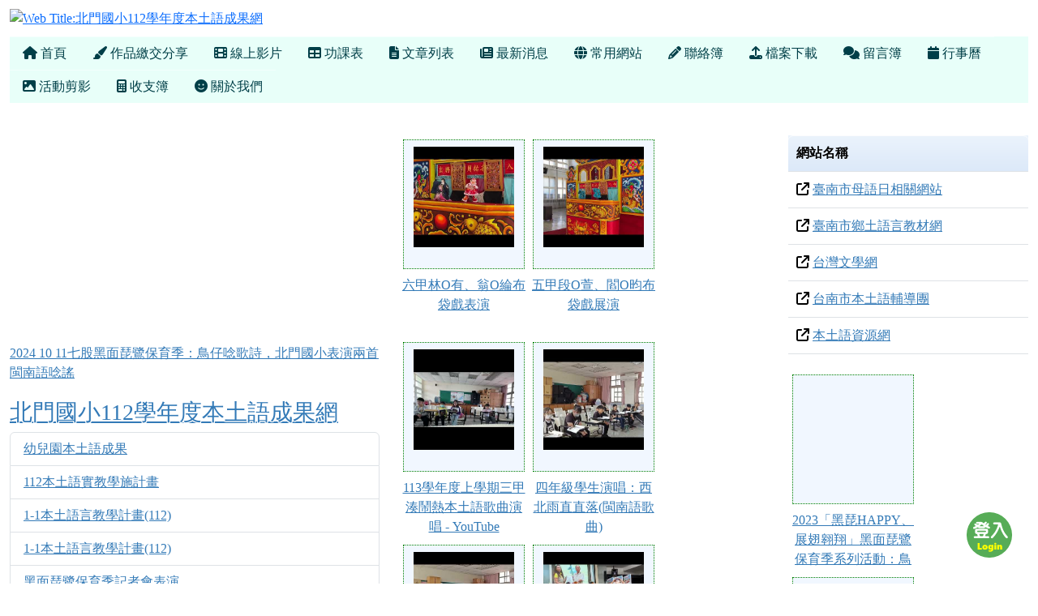

--- FILE ---
content_type: text/html; charset=UTF-8
request_url: https://www.bmes.tn.edu.tw/modules/tad_web/index.php?WebID=13
body_size: 11262
content:
<!DOCTYPE html>
<html lang="zh-TW">
    <head>
                <!--目前$_SESSION['bootstrap']="5"; -->
        <!--將目前的資料夾名稱，設定為樣板標籤變數 theme_name-->
                <!--目前佈景=for_tad_web_theme_2 -->
        
        <meta charset="UTF-8">
        <meta name="viewport" content="width=device-width, initial-scale=1.0, shrink-to-fit=no">
        <meta http-equiv="X-UA-Compatible" content="ie=edge">

        
        <meta name="robots" content="index,follow">
        <meta name="keywords" content="xoops, 輕鬆架, 架站, 教育">
        <meta name="description" content="北門國小位於臺南市的西北隅，雖是一所一百二十年的老校，卻有著生生不息的活力，師生洋溢著幸福成長的喜悅，展望未來，我們將以打造&lt;北門共好新學園&gt;為目標...">
        <meta name="rating" content="general">
        <meta name="author" content="XOOPS">
        <meta name="copyright" content="Copyright © 2001-2017">
        <meta name="generator" content="XOOPS">
        <meta property="og:title" content="北門國小112學年度本土語成果網 - 北門國小112學年度本土語成果網">
        <meta property="og:type" content="website">


        <meta property="og:image" content="https://www.bmes.tn.edu.tw/uploads/tad_web/13/header_480.png">
        <meta property="og:site_name" content="北門國小112學年度本土語成果網">
        <meta property="og:description" content="北門國小112學年度本土語成果網">
        <!-- 網站的標題及標語 -->
        <title>北門國小112學年度本土語成果網 - 北門國小112學年度本土語成果網</title>

        
                <!-- Rss -->
        <link rel="alternate" type="application/rss+xml" title="RSS" href="https://www.bmes.tn.edu.tw/backend.php">
        <!-- icon -->
        <link href="https://www.bmes.tn.edu.tw/favicon.ico" rel="SHORTCUT ICON">
        <!-- Sheet Css -->
        <link rel="stylesheet" type="text/css" media="all" title="Style sheet" href="https://www.bmes.tn.edu.tw/xoops.css">
        <!-- XOOPS theme Sheet Css -->
        <link rel="stylesheet" type="text/css" media="all" title="Style sheet" href="https://www.bmes.tn.edu.tw/themes/for_tad_web_theme_2/css/xoops.css">
        <link href="https://www.bmes.tn.edu.tw/modules/tadtools/bootstrap5/css/bootstrap.css" rel="stylesheet" media="all">
        <!-- theme_color= bootstrap5 -->

        <!-- SmartMenus core CSS (required) -->
        <link href="https://www.bmes.tn.edu.tw/modules/tadtools/smartmenus/css/sm-core-css.css" media="all" rel="stylesheet">
        <!-- "sm-blue" menu theme (optional, you can use your own CSS, too) -->
                <!-- Theme Sheet Css -->
        <link rel="stylesheet" type="text/css" media="all" href="https://www.bmes.tn.edu.tw/themes/for_tad_web_theme_2/css/style.css">
        <link href="https://www.bmes.tn.edu.tw/modules/tadtools/css/iconize.css" rel="stylesheet" media="screen" type="text/css" />
        <link rel="stylesheet" type="text/css" media="all"  href="https://www.bmes.tn.edu.tw/themes/for_tad_web_theme_2//css/style.css" />

        <!-- 給模組套用的樣板標籤 -->
        <script src="https://www.bmes.tn.edu.tw/include/xoops.js" type="text/javascript"></script>
<script src="https://www.bmes.tn.edu.tw/themes/for_tad_web_theme_2/language/tchinese_utf8/script.js" type="text/javascript"></script>
<script src="https://www.bmes.tn.edu.tw/modules/tadtools/video-js/video.js" type="text/javascript"></script>
<script src="https://www.bmes.tn.edu.tw/modules/tadtools/video-js/lang/zh-TW.js" type="text/javascript"></script>
<script src="https://www.bmes.tn.edu.tw/modules/tadtools/video-js/Youtube.js" type="text/javascript"></script>
<script src="https://www.bmes.tn.edu.tw/modules/tadtools/video-js/videojs-flash.min.js" type="text/javascript"></script>
<script src="https://www.bmes.tn.edu.tw/browse.php?Frameworks/jquery/jquery.js" type="text/javascript"></script>
<script src="https://www.bmes.tn.edu.tw/modules/tadtools/jquery/jquery-migrate-3.5.2.js" type="text/javascript"></script>
<script src="https://www.bmes.tn.edu.tw/browse.php?Frameworks/jquery/plugins/jquery.ui.js" type="text/javascript"></script>
<script src="https://www.bmes.tn.edu.tw/modules/tadtools/colorbox/jquery.colorbox.js" type="text/javascript"></script>
<script src="https://www.bmes.tn.edu.tw/modules/tadtools/FooTable/js/footable-0.1.js" type="text/javascript"></script>
<script type="text/javascript">
//<![CDATA[

              (function($){
                $(document).ready(function(){
                  $('.footable').footable();
                });
              })(jQuery);
            
//]]></script>
<link rel="stylesheet" href="https://www.bmes.tn.edu.tw/language/tchinese_utf8/style.css" type="text/css" />
<link rel="stylesheet" href="https://www.bmes.tn.edu.tw/modules/tadtools/video-js/video-js.css?v=1769908374" type="text/css" />
<link rel="stylesheet" href="https://www.bmes.tn.edu.tw/modules/tadtools/video-js/themes/fantasy/index.css" type="text/css" />
<link rel="stylesheet" href="https://www.bmes.tn.edu.tw/modules/tadtools/css/vertical_menu.css" type="text/css" />
<link rel="stylesheet" href="https://www.bmes.tn.edu.tw/media/font-awesome/css/font-awesome.min.css" type="text/css" />
<link rel="stylesheet" href="https://www.bmes.tn.edu.tw/modules/tadtools/jquery/themes/base/jquery.ui.all.css" type="text/css" />
<link rel="stylesheet" href="https://www.bmes.tn.edu.tw/modules/tadtools/colorbox/colorbox.css" type="text/css" />
<link rel="stylesheet" href="https://www.bmes.tn.edu.tw/modules/tadtools/css/xoops.css" type="text/css" />
<link rel="stylesheet" href="https://www.bmes.tn.edu.tw/modules/tadtools/css/fontawesome6/css/all.min.css" type="text/css" />
<link rel="stylesheet" href="https://www.bmes.tn.edu.tw/modules/tad_web/css/module.css" type="text/css" />
<link rel="stylesheet" href="https://www.bmes.tn.edu.tw/modules/tadtools/FooTable/css/footable-0.1.css" type="text/css" />



        <style>
                            body{
                font-family: "Microsoft JhengHei UI";
                background-color: #ffffff;                                                            background-image: url('https://www.bmes.tn.edu.tw/modules/tad_web/images/bg/bb7.gif');
                                                    background-repeat: repeat;                background-attachment: scroll;                                                }
            
            .sf-menu a{
                color: #003f48;
            }
            .sf-menu a:hover{
                color: #ffffff;
            }

            .sf-menu{
                width: 100%;
                float: none;
            }
            .sf-menu, .sf-menu * {
                font-size: 100%;
            }

            #tad_sf_menu{
                background-color: #e8fff9;
                z-index:197;
            }

            .web_center_block {
                color: #333333 ;
            }

            .web_center_block a{
                color: #337AB7 ;
            }

            .web_center_block a:hover{
                color: #27608E ;
            }

            .web_center_block h1,.web_center_block h2,.web_center_block h3{
                color: #000000;
                text-shadow: 1px 1px 0 #ffffff, -1px -1px 0 #ffffff, 1px -1px 0 #ffffff, -1px 1px 0 #ffffff,1px 0px 0 #ffffff, -1px 0px 0 #ffffff, 0px -1px 0 #ffffff, 0px 1px 0 #ffffff;
            }

            .web_side_block {
                color: #333333 ;
            }

            .web_side_block a{
                color: #337AB7 ;
            }

            .web_side_block a:hover{
                color: #27608E ;
            }

            .web_side_block h1,.#web_side_block h2,.web_side_block h3{
                color: #000000;
                text-shadow: 1px 1px 0 #ffffff, -1px -1px 0 #ffffff, 1px -1px 0 #ffffff, -1px 1px 0 #ffffff,1px 0px 0 #ffffff, -1px 0px 0 #ffffff, 0px -1px 0 #ffffff, 0px 1px 0 #ffffff;
            }

            .list-group, .list-group-item, .well{
                background: transparent url('https://www.bmes.tn.edu.tw/themes/for_tad_web_theme_2//images/tran50.png');
            }

            .sf-menu a{
                color: #003f48;
                border-top: none;
            }

            .sf-arrows .sf-with-ul:after {
                border-top-color: #003f48;
            }

            .sf-arrows > li > .sf-with-ul:focus:after,
            .sf-arrows > li:hover > .sf-with-ul:after,
            .sf-arrows > .sfHover > .sf-with-ul:after {
                border-top-color: #ffffff; /* IE8 fallback colour */
            }

            .sf-arrows ul .sf-with-ul:after {
                border-left-color: #003f48;
            }

            .sf-arrows ul li > .sf-with-ul:focus:after,
            .sf-arrows ul li:hover > .sf-with-ul:after,
            .sf-arrows ul .sfHover > .sf-with-ul:after {
                border-left-color: #ffffff;
            }

        </style>
            </head>

    <body >
                    <div class="container" id="container" style="background-color: #ffffff;">
                <div name="top" style="height:1px;"></div>
                <div style="margin-top: 10px;">
                                <script>
            $(function() {
                var screen=$( window ).width();
                if(screen <= 480){
                    $('#head_bg').attr('src','https://www.bmes.tn.edu.tw/uploads/tad_web/13/header_480.png');
                }else{
                    $('#head_bg').attr('src','https://www.bmes.tn.edu.tw/uploads/tad_web/13/header.png');
                }
            });
        </script>
        <a href="index.php?WebID=13"><img src="https://www.bmes.tn.edu.tw/uploads/tad_web/13/header.png" alt="Web Title:北門國小112學年度本土語成果網" id="head_bg" class="img-rounded img-fluid img-resopnsive" style="margin-bottom: 10px;width:100%;"><span class="sr-only visually-hidden">北門國小112學年度本土語成果網</span></a>
    
    <link rel="stylesheet" href="https://www.bmes.tn.edu.tw/modules/tad_web/class/Slide-Push-Menus/css/style.css">
<style>
    #c-button--slide-right{
    width: 60px;
    height: 60px;
    position: fixed;
    bottom: 30px;
    right: 30px;
    cursor: pointer;
    z-index: 199;
    background: transparent url('images/login.png');
    }

    #c-button--slide-right:hover{
    width: 90px;
    height: 90px;
    bottom: 15px;
    right: 15px;
    background: transparent url('images/login_hover.png');
    }
</style>

<div id="o-wrapper">
    <div id="c-button--slide-right"></div>
</div>


<nav id="c-menu--slide-right" class="c-menu c-menu--slide-right">
    <button class="c-menu__close">關閉選單 &rarr;</button>
    <div style="margin-left:10px;">
                    <script type="text/javascript">
                $(document).ready(function() {

                    $("#login_method").on('change', function(event) {
                    var opt=$("#login_method").val();
                    if(opt=="openid_login"){
                        $("#openid_login").show();
                        $("#student_login").hide();
                        $("#xoops_login").hide();
                        $("#parent_login").hide();

                    }else if(opt=="student_login"){
                        $("#openid_login").hide();
                        $("#student_login").show();
                        $("#xoops_login").hide();
                        $("#parent_login").hide();

                    }else if(opt=="parent_login"){
                        $("#openid_login").hide();
                        $("#student_login").hide();
                        $("#xoops_login").hide();
                        $("#parent_login").show();

                    }else{
                        $("#openid_login").hide();
                        $("#student_login").hide();
                        $("#xoops_login").show();
                        $("#parent_login").hide();
                    }
                    });

                    $("#select_mems").on('change', function(event) {
                    if($("#select_mems").val()!=''){
                        $('#parent_login_div').show();
                    }else{
                        $('#parent_login_div').hide();
                    }
                    });
                });
            </script>

            <div class="my-border">
                <select id="login_method" class="form-control form-select" style="margin-bottom: 10px;" title="search">
                                        <option value="openid_login">網站擁有者 OpenID 登入</option>
                                        <option value="xoops_login">一般XOOPS登入</option>
                    <option value="student_login">學生帳號登入</option>
                                    </select>

                <form action="https://www.bmes.tn.edu.tw/user.php" method="post" role="form" id="xoops_login" style="display: none;">
                    <div class="form-group row mb-3">
                        <label class="col-md-4 col-form-label text-sm-right text-sm-end control-label" for="uname">
                            帳號
                        </label>
                        <div class="col-md-8">
                            <input type="text" name="uname"  id="uname" placeholder="請輸入帳號"  class="form-control">
                        </div>
                    </div>

                    <div class="form-group row mb-3">
                        <label class="col-md-4 col-form-label text-sm-right text-sm-end control-label" for="pass">
                            密碼
                        </label>
                        <div class="col-md-8">
                        <input type="password" name="pass" id="pass" placeholder="請輸入密碼" class="form-control">
                        </div>
                    </div>

                    <div class="form-group row mb-3">
                        <label class="col-md-4 col-form-label text-sm-right text-sm-end control-label">
                        </label>
                        <div class="col-md-8 d-grid gap-2">
                            <input type="hidden" name="xoops_redirect" value="/modules/tad_web/index.php?WebID=13">
                            <input type="hidden" name="rememberme" value="On">
                            <input type="hidden" name="op" value="login">
                            <button type="submit" class="btn btn-primary btn-block">登入</button>
                        </div>
                    </div>
                    <p><a href="https://www.bmes.tn.edu.tw/user.php?op=logout&xoops_redirect=%2Fmodules%2Ftad_web%2Findex.php%3FWebID%3D13" class="btn btn-sm btn-danger">若無法看見「網站擁有者 OpenID 登入」請按此登出，再登入即可</a></p>
                </form>

                <form action="aboutus.php" method="post" enctype="multipart/form-data" role="form" id="student_login" style="display: none;">
                    <div class="form-group row mb-3">
                        <label class="col-md-4 col-form-label text-sm-right text-sm-end control-label">
                            學生帳號
                        </label>
                        <div class="col-md-8 controls">
                            <input class="form-control" type="text" name="MemUname" title="請輸入學生帳號" placeholder="請輸入學生帳號">
                        </div>
                    </div>
                    <div class="form-group row mb-3">
                        <label class="col-md-4 col-form-label text-sm-right text-sm-end control-label">
                            學生密碼
                        </label>
                        <div class="col-md-8 controls">
                            <input class="form-control" type="password" name="MemPasswd" title="請輸入學生密碼" placeholder="請輸入學生密碼">
                        </div>
                    </div>

                    <div class="form-group row mb-3">
                        <label class="col-md-4 col-form-label text-sm-right text-sm-end control-label">
                        </label>
                        <div class="col-md-8 d-grid gap-2">
                            <input type="hidden" name="WebID" value="13">
                            <input type="hidden" name="op" value="mem_login">
                            <button type="submit" class="btn btn-success btn-block">登入</button>
                        </div>
                    </div>
                </form>

                <form action="aboutus.php" method="post" enctype="multipart/form-data" role="form" id="parent_login" style="display: none;">
                    <div class="form-group row mb-3">
                        <label class="sr-only visually-hidden">
                        </label>
                        <div class="col-md-12 controls">
                            
                        </div>
                    </div>
                    <div class="form-group row mb-3">
                        <label class="sr-only visually-hidden">
                        </label>
                        <div class="col-md-12 controls">
                            <select name='MemID' id='select_mems' title='select mems' class='form-control form-select' style="display:none;"></select>
                        </div>
                    </div>

                    <div id="parent_login_div" style="display:none;">
                        <div class="form-group row mb-3">
                            <label class="col-md-3 col-form-label text-sm-right text-sm-end control-label">
                                密碼
                            </label>
                            <div class="col-md-9 controls">
                                <input class="form-control" type="password" name="ParentPasswd" title="請輸入密碼" placeholder="請輸入密碼">
                            </div>
                        </div>

                        <div class="form-group row mb-3">
                            <label class="sr-only visually-hidden">
                            </label>
                            <div class="col-md-12 d-grid gap-2">
                                <input type="hidden" name="WebID" value="13">
                                <input type="hidden" name="op" value="parent_login">
                                <button type="submit" class="btn btn-success btn-block">登入</button>
                            </div>
                        </div>
                    </div>

                                    </form>

                                    <div id="openid_login" style="margin: 0px auto;">
                                            <a href="https://www.bmes.tn.edu.tw/modules/tad_login/index.php?login&op=tn" style="padding: 3px; margin: 5px; display: inline-block;">
                        <img src="https://www.bmes.tn.edu.tw/modules/tad_login/images/tn.png" alt="臺南市 OpenID 登入" title="臺南市 OpenID 登入" style="width: 32px; height: 32px;">
                        </a>
                                        </div>
                                                </div>
            </div>
</nav>

<div id="c-mask" class="c-mask"></div><!-- /c-mask -->

<script src="https://www.bmes.tn.edu.tw/modules/tad_web/class/Slide-Push-Menus/js/menu.js"></script>

<script>
    /**
    * Slide right instantiation and action.
    */
    var slideRight = new Menu({
        wrapper: '#o-wrapper',
        type: 'slide-right',
        menuOpenerClass: '.c-button',
        maskId: '#c-mask'
    });

    var slideRightBtn = document.querySelector('#c-button--slide-right');

    slideRightBtn.addEventListener('click', function(e) {
        e.preventDefault;
        slideRight.open();
    });
</script>
                </div>
                <div class="row">
                    <div class="col-sm-12">
                        <link rel="stylesheet" type="text/css" href="https://www.bmes.tn.edu.tw/modules/tadtools/themes_common/menu/superfish/css/superfish.css" />

<style type="text/css">
  .sf-menu a {
    color: #003f48;
  }
  .sf-menu li {
    background-color: #e8fff9;
  }
  .sf-menu ul li {
    background-color: #e8fff9;
  }
  .sf-menu ul ul li {
    background-color: #e8fff9;
  }
  .sf-menu li:hover,.sf-menu li.sfHover {
    background-color: #709800;
    color: #ffffff;
  }
</style>
<script type="text/javascript" src="https://www.bmes.tn.edu.tw/modules/tadtools/themes_common/menu/superfish/js/hoverIntent.js"></script>
<script type="text/javascript" src="https://www.bmes.tn.edu.tw/modules/tadtools/themes_common/menu/superfish/js/superfish.js"></script>
<script type="text/javascript">

$(document).ready(function(){
  $("ul.sf-menu").superfish({
      delay:       500,                            // one second delay on mouseout
      animation:   {opacity:'show',height:'show'},  // fade-in and slide-down animation
      speed:       'fast',                          // faster animation speed
      disableHI:   true,
      autoArrows:  true,                           // disable generation of arrow mark-up
      dropShadows: true                            // disable drop shadows
  });
});

</script>

<ul class="sf-menu" id="tad_sf_menu">
      <li>
      <a href='index.php?WebID=13' target="_self">
        <span><span class="fa fa-home" ></span> 首頁</span>
      </a>
          </li>
       <li>
      <a href='works.php?WebID=13' target="_self">
        <span><span class="fa fa-paint-brush" ></span> 作品繳交分享</span>
      </a>
          </li>
       <li>
      <a href='video.php?WebID=13' target="_self">
        <span><span class="fa fa-film" ></span> 線上影片</span>
      </a>
          </li>
       <li>
      <a href='schedule.php?WebID=13' target="_self">
        <span><span class="fa fa-table" ></span> 功課表</span>
      </a>
          </li>
       <li>
      <a href='page.php?WebID=13' target="_self">
        <span><span class="fa fa-file-text" ></span> 文章列表</span>
      </a>
          </li>
       <li>
      <a href='news.php?WebID=13' target="_self">
        <span><span class="fa fa-newspaper" ></span> 最新消息</span>
      </a>
          </li>
       <li>
      <a href='link.php?WebID=13' target="_self">
        <span><span class="fa fa-globe" ></span> 常用網站</span>
      </a>
          </li>
       <li>
      <a href='homework.php?WebID=13' target="_self">
        <span><span class="fa fa-pencil" ></span> 聯絡簿</span>
      </a>
          </li>
       <li>
      <a href='files.php?WebID=13' target="_self">
        <span><span class="fa fa-upload" ></span> 檔案下載</span>
      </a>
          </li>
       <li>
      <a href='discuss.php?WebID=13' target="_self">
        <span><span class="fa fa-comments" ></span> 留言簿</span>
      </a>
          </li>
       <li>
      <a href='calendar.php?WebID=13' target="_self">
        <span><span class="fa fa-calendar" ></span> 行事曆</span>
      </a>
          </li>
       <li>
      <a href='action.php?WebID=13' target="_self">
        <span><span class="fa fa-image" ></span> 活動剪影</span>
      </a>
          </li>
       <li>
      <a href='account.php?WebID=13' target="_self">
        <span><span class="fa fa-calculator" ></span> 收支簿</span>
      </a>
          </li>
       <li>
      <a href='aboutus.php?WebID=13' target="_self">
        <span><span class="fa fa-smile" ></span> 關於我們</span>
      </a>
          </li>
   </ul>
                    </div>
                </div>

                                    <div class="row">
                        
                        <div class="col-sm-9 web_center_block" id="web_center_block">
                                                                        <div class="tad_web_block">
        <!-- 聯絡簿 -->
                                    
                    
            </div>
                                <div class="tad_web_block">
        <!-- 最新消息 -->
                                                        
            </div>
                    
                    <div class="row">
                                    <div class="col-md-6">
                                                        <div class="tad_web_block">
        <!-- 隨機影片 -->
                                            <div class='embed-responsive embed-responsive-16by9 ratio ratio-16x9'><iframe title='random_video' class='embed-responsive-item' src='https://www.youtube.com/embed/hA7OymCM3VI?feature=oembed' frameborder='0' allowfullscreen></iframe></div>
    <a href="video.php?WebID=13&VideoID=25">2024 10 11七股黑面琵鷺保育季：鳥仔唸歌詩，北門國小表演兩首閩南語唸謠</a>
                    
            </div>
                                                        <div class="tad_web_block">
        <!-- 文章列表 -->
                                    <h2 class="sr-only visually-hidden">Over View</h2>
                                <h3><a href="page.php?WebID=13&CateID=47">北門國小112學年度本土語成果網</a>
            </h3>
                            <div id="page_sort_save_msg47"></div>
                <ul id="page_sort47" class="list-group">
                                            <li id="li_74" class="list-group-item">
                                                                                    <a href='page.php?WebID=13&PageID=74'>幼兒園本土語成果</a>
                                                                                </li>
                                            <li id="li_86" class="list-group-item">
                                                                                    <a href='page.php?WebID=13&PageID=86'>112本土語實教學施計畫</a>
                                                                                </li>
                                            <li id="li_87" class="list-group-item">
                                                                                    <a href='page.php?WebID=13&PageID=87'>1-1本土語言教學計畫(112)</a>
                                                                                </li>
                                            <li id="li_88" class="list-group-item">
                                                                                    <a href='page.php?WebID=13&PageID=88'>1-1本土語言教學計畫(112)</a>
                                                                                </li>
                                            <li id="li_89" class="list-group-item">
                                                                                    <a href='page.php?WebID=13&PageID=89'>黑面琵鷺保育季記者會表演</a>
                                                                                </li>
                                    </ul>
                                                    <h3><a href="page.php?WebID=13&CateID=48">本土語言教學計畫</a>
            </h3>
                            <div id="page_sort_save_msg48"></div>
                <ul id="page_sort48" class="list-group">
                                            <li id="li_22" class="list-group-item">
                                                                                    <a href='page.php?WebID=13&PageID=22'>1-1本土語言教學計畫</a>
                                                                                </li>
                                    </ul>
                                                    <h3><a href="page.php?WebID=13&CateID=49">1-2各年級教學計畫</a>
            </h3>
                            <div id="page_sort_save_msg49"></div>
                <ul id="page_sort49" class="list-group">
                                            <li id="li_26" class="list-group-item">
                                                                                    <a href='page.php?WebID=13&PageID=26'>一年級</a>
                                                                                </li>
                                            <li id="li_28" class="list-group-item">
                                                                                    <a href='page.php?WebID=13&PageID=28'>二年級</a>
                                                                                </li>
                                            <li id="li_29" class="list-group-item">
                                                                                    <a href='page.php?WebID=13&PageID=29'>三年級</a>
                                                                                </li>
                                            <li id="li_30" class="list-group-item">
                                                                                    <a href='page.php?WebID=13&PageID=30'>四年級</a>
                                                                                </li>
                                            <li id="li_31" class="list-group-item">
                                                                                    <a href='page.php?WebID=13&PageID=31'>五年級</a>
                                                                                </li>
                                            <li id="li_32" class="list-group-item">
                                                                                    <a href='page.php?WebID=13&PageID=32'>六年級</a>
                                                                                </li>
                                            <li id="li_62" class="list-group-item">
                                                                                    <a href='page.php?WebID=13&PageID=62'>1-2-2彈性學習課程計畫-鹽鄉美地</a>
                                                                                </li>
                                    </ul>
                                                    <h3><a href="page.php?WebID=13&CateID=50">1-3辦理相關課程</a>
            </h3>
                            <div id="page_sort_save_msg50"></div>
                <ul id="page_sort50" class="list-group">
                                            <li id="li_24" class="list-group-item">
                                                                                    <a href='page.php?WebID=13&PageID=24'>1-3-1校訂彈性課程成果PTT</a>
                                                                                </li>
                                            <li id="li_63" class="list-group-item">
                                                                                    <a href='page.php?WebID=13&PageID=63'>1-3-2校訂彈性課程成果照片</a>
                                                                                </li>
                                            <li id="li_34" class="list-group-item">
                                                                                    <a href='page.php?WebID=13&PageID=34'>1-3-3低年級彈性課程展演活動</a>
                                                                                </li>
                                    </ul>
                                                    <h3><a href="page.php?WebID=13&CateID=51">1-4學生選修及開課情形</a>
            </h3>
                            <div id="page_sort_save_msg51"></div>
                <ul id="page_sort51" class="list-group">
                                            <li id="li_25" class="list-group-item">
                                                                                    <a href='page.php?WebID=13&PageID=25'>學生選修及開課情形</a>
                                                                                </li>
                                    </ul>
                                                    <h3><a href="page.php?WebID=13&CateID=52">1-5教師研習</a>
            </h3>
                            <div id="page_sort_save_msg52"></div>
                <ul id="page_sort52" class="list-group">
                                            <li id="li_35" class="list-group-item">
                                                                                    <a href='page.php?WebID=13&PageID=35'>1-5教師研習</a>
                                                                                </li>
                                            <li id="li_60" class="list-group-item">
                                                                                    <a href='page.php?WebID=13&PageID=60'>黃文博校長介紹北門國小周邊</a>
                                                                                </li>
                                            <li id="li_61" class="list-group-item">
                                                                                    <a href='page.php?WebID=13&PageID=61'>黃文博校長朗誦閩南語詩</a>
                                                                                </li>
                                    </ul>
                                                    <h3><a href="page.php?WebID=13&CateID=53">推動臺灣母語日活動</a>
            </h3>
                            <div id="page_sort_save_msg53"></div>
                <ul id="page_sort53" class="list-group">
                                            <li id="li_37" class="list-group-item">
                                                                                    <a href='page.php?WebID=13&PageID=37'>2-1臺灣母語日實施計畫</a>
                                                                                </li>
                                            <li id="li_38" class="list-group-item">
                                                                                    <a href='page.php?WebID=13&PageID=38'>2-2推行委員會組織</a>
                                                                                </li>
                                            <li id="li_39" class="list-group-item">
                                                                                    <a href='page.php?WebID=13&PageID=39'>2-3推動小組會議</a>
                                                                                </li>
                                    </ul>
                                                    <h3><a href="page.php?WebID=13&CateID=54">資源運用</a>
            </h3>
                            <div id="page_sort_save_msg54"></div>
                <ul id="page_sort54" class="list-group">
                                            <li id="li_41" class="list-group-item">
                                                                                    <a href='page.php?WebID=13&PageID=41'>3-1新住民文化列車</a>
                                                                                </li>
                                            <li id="li_42" class="list-group-item">
                                                                                    <a href='page.php?WebID=13&PageID=42'>3-2親職教育講座</a>
                                                                                </li>
                                            <li id="li_82" class="list-group-item">
                                                                                    <a href='page.php?WebID=13&PageID=82'>3-3世界母語日宣導</a>
                                                                                </li>
                                            <li id="li_83" class="list-group-item">
                                                                                    <a href='page.php?WebID=13&PageID=83'>3-4家庭母語月</a>
                                                                                </li>
                                    </ul>
                                                    <h3><a href="page.php?WebID=13&CateID=55">情境營造</a>
            </h3>
                            <div id="page_sort_save_msg55"></div>
                <ul id="page_sort55" class="list-group">
                                            <li id="li_43" class="list-group-item">
                                                                                    <a href='page.php?WebID=13&PageID=43'>4-1-1校園環境</a>
                                                                                </li>
                                            <li id="li_44" class="list-group-item">
                                                                                    <a href='page.php?WebID=13&PageID=44'>4-1-2班級布置</a>
                                                                                </li>
                                            <li id="li_45" class="list-group-item">
                                                                                    <a href='page.php?WebID=13&PageID=45'>4-2 週一母語日活動</a>
                                                                                </li>
                                    </ul>
                                                    <h3><a href="page.php?WebID=13&CateID=56">教學成果</a>
            </h3>
                            <div id="page_sort_save_msg56"></div>
                <ul id="page_sort56" class="list-group">
                                            <li id="li_65" class="list-group-item">
                                                                                    <a href='page.php?WebID=13&PageID=65'>5-1班級指導朗讀閩南語文章</a>
                                                                                </li>
                                            <li id="li_53" class="list-group-item">
                                                                                    <a href='page.php?WebID=13&PageID=53'>5-1辦理閩南語朗讀大賽</a>
                                                                                </li>
                                            <li id="li_66" class="list-group-item">
                                                                                    <a href='page.php?WebID=13&PageID=66'>5-2相關課程活動(音樂課、舞蹈課)</a>
                                                                                </li>
                                            <li id="li_68" class="list-group-item">
                                                                                    <a href='page.php?WebID=13&PageID=68'>5-2相關課程活動(暑期夏日樂學營隊-本土語方案)</a>
                                                                                </li>
                                            <li id="li_67" class="list-group-item">
                                                                                    <a href='page.php?WebID=13&PageID=67'>5-3社團活動</a>
                                                                                </li>
                                            <li id="li_84" class="list-group-item">
                                                                                    <a href='page.php?WebID=13&PageID=84'>5-4朝會宣導</a>
                                                                                </li>
                                            <li id="li_69" class="list-group-item">
                                                                                    <a href='page.php?WebID=13&PageID=69'>5-5學校活動</a>
                                                                                </li>
                                    </ul>
                                                    <h3><a href="page.php?WebID=13&CateID=57">師資專業</a>
            </h3>
                            <div id="page_sort_save_msg57"></div>
                <ul id="page_sort57" class="list-group">
                                            <li id="li_54" class="list-group-item">
                                                                                    <a href='page.php?WebID=13&PageID=54'>6-1中高級教師認證</a>
                                                                                </li>
                                            <li id="li_55" class="list-group-item">
                                                                                    <a href='page.php?WebID=13&PageID=55'>6-2本土語言授課課表</a>
                                                                                </li>
                                    </ul>
                                                    <h3><a href="page.php?WebID=13&CateID=58">特色活動</a>
            </h3>
                            <div id="page_sort_save_msg58"></div>
                <ul id="page_sort58" class="list-group">
                                            <li id="li_56" class="list-group-item">
                                                                                    <a href='page.php?WebID=13&PageID=56'>7-1魔法語花一頁書</a>
                                                                                </li>
                                            <li id="li_59" class="list-group-item">
                                                                                    <a href='page.php?WebID=13&PageID=59'>7-2家庭母語月</a>
                                                                                </li>
                                            <li id="li_70" class="list-group-item">
                                                                                    <a href='page.php?WebID=13&PageID=70'>7-2-3母語歌謠傳SONG紀錄表</a>
                                                                                </li>
                                            <li id="li_71" class="list-group-item">
                                                                                    <a href='page.php?WebID=13&PageID=71'>7-2-4母語歌謠傳SONG紀錄表</a>
                                                                                </li>
                                            <li id="li_72" class="list-group-item">
                                                                                    <a href='page.php?WebID=13&PageID=72'>7-3校內閩南語朗讀競賽</a>
                                                                                </li>
                                    </ul>
                                                    <h3><a href="page.php?WebID=13&CateID=71">幼兒園本土語成果</a>
            </h3>
                            <div id="page_sort_save_msg71"></div>
                <ul id="page_sort71" class="list-group">
                                            <li id="li_73" class="list-group-item">
                                                                                    <a href='page.php?WebID=13&PageID=73'>幼兒園本土語成果</a>
                                                                                </li>
                                    </ul>
                        
                        
            </div>
                                                        <div class="tad_web_block">
        <!-- 隨機作品分享 -->
                                            <h3><a href="works.php?WebID=13&WorksID=1">113學年度魔法語花一頁書學生作品</a></h3>
    <div class="text-center">
        <ul class="tuf-icon">
                    <li class='tuf-icon-item' style='width:120px;height:260px;float:left;list-style:none;margin:6px;'>
                    <a href='https://www.bmes.tn.edu.tw/uploads/tad_web/13/image/WorksID_1_1_tER.jpg' class='thumbnail fancybox_WorksID' target='_self' rel='fWorksID' style="display:inline-block; width: 120px; height: 120px; overflow: hidden; background-image: url('https://www.bmes.tn.edu.tw/uploads/tad_web/13/image/.thumbs/WorksID_1_1_tER.jpg'); background-size: cover; background-repeat: no-repeat; background-position: center center; margin-bottom: 4px; background-color: #cfcfcf; background-size: contain;border-radius: 5px;" title='S__35348549.jpg'>&nbsp;</a><div class='file_description' style='font-weight: normal; font-size: 0.8em; word-break: break-all; line-height: 1.2; margin: 4px auto 4px 0px; text-align: left;'><a href='/modules/tad_web/page.php?op=tufdl&files_sn=1012' target='_self' rel='fWorksID' class='file_url'>1) S__35348549.jpg </a></div>
                    </li>
                    <li class='tuf-icon-item' style='width:120px;height:260px;float:left;list-style:none;margin:6px;'>
                    <a href='https://www.bmes.tn.edu.tw/uploads/tad_web/13/image/WorksID_1_2_GjW.jpg' class='thumbnail fancybox_WorksID' target='_self' rel='fWorksID' style="display:inline-block; width: 120px; height: 120px; overflow: hidden; background-image: url('https://www.bmes.tn.edu.tw/uploads/tad_web/13/image/.thumbs/WorksID_1_2_GjW.jpg'); background-size: cover; background-repeat: no-repeat; background-position: center center; margin-bottom: 4px; background-color: #cfcfcf; background-size: contain;border-radius: 5px;" title='S__35348551.jpg'>&nbsp;</a><div class='file_description' style='font-weight: normal; font-size: 0.8em; word-break: break-all; line-height: 1.2; margin: 4px auto 4px 0px; text-align: left;'><a href='/modules/tad_web/page.php?op=tufdl&files_sn=1013' target='_self' rel='fWorksID' class='file_url'>2) S__35348551.jpg </a></div>
                    </li>
                    <li class='tuf-icon-item' style='width:120px;height:260px;float:left;list-style:none;margin:6px;'>
                    <a href='https://www.bmes.tn.edu.tw/uploads/tad_web/13/image/WorksID_1_3_x69.jpg' class='thumbnail fancybox_WorksID' target='_self' rel='fWorksID' style="display:inline-block; width: 120px; height: 120px; overflow: hidden; background-image: url('https://www.bmes.tn.edu.tw/uploads/tad_web/13/image/.thumbs/WorksID_1_3_x69.jpg'); background-size: cover; background-repeat: no-repeat; background-position: center center; margin-bottom: 4px; background-color: #cfcfcf; background-size: contain;border-radius: 5px;" title='S__35348552.jpg'>&nbsp;</a><div class='file_description' style='font-weight: normal; font-size: 0.8em; word-break: break-all; line-height: 1.2; margin: 4px auto 4px 0px; text-align: left;'><a href='/modules/tad_web/page.php?op=tufdl&files_sn=1014' target='_self' rel='fWorksID' class='file_url'>3) S__35348552.jpg </a></div>
                    </li></ul><div style='clear:both;'></div>
    </div>
                    
            </div>
                                            </div>
                
                                    <div class="col-md-6">
                                                        <div class="tad_web_block">
        <!-- 影片列表 -->
                                        
            <div style="clear: both;"></div>
                    <div style="width: 156px; height: 240px; float:left; margin: 5px 2px; overflow: hidden;">
                <a href='video.php?WebID=13&VideoID=30'>
                    <div style="width: 150px; height: 160px; background-color: #F1F7FF ; border:1px dotted green; margin: 0px auto;">
                        <div style="width: 140px; height: 140px; background: #F1F7FF url('https://i3.ytimg.com/vi/QB8FtCzN6CI/0.jpg') center center no-repeat; border:8px solid #F1F7FF; margin: 0px auto;background-size:cover;"><span class="sr-only visually-hidden">Video of </span>
                        </div>
                    </div>
                </a>
                <div class="text-center" style="margin: 8px auto;">
                    <a href='video.php?WebID=13&VideoID=30'>六甲林O有、翁O綸布袋戲表演</a>
                                                                            </div>
            </div>
                    <div style="width: 156px; height: 240px; float:left; margin: 5px 2px; overflow: hidden;">
                <a href='video.php?WebID=13&VideoID=29'>
                    <div style="width: 150px; height: 160px; background-color: #F1F7FF ; border:1px dotted green; margin: 0px auto;">
                        <div style="width: 140px; height: 140px; background: #F1F7FF url('https://i3.ytimg.com/vi/oRyr3haK_Pc/0.jpg') center center no-repeat; border:8px solid #F1F7FF; margin: 0px auto;background-size:cover;"><span class="sr-only visually-hidden">Video of </span>
                        </div>
                    </div>
                </a>
                <div class="text-center" style="margin: 8px auto;">
                    <a href='video.php?WebID=13&VideoID=29'>五甲段O萱、閻O昀布袋戲展演</a>
                                                                            </div>
            </div>
                    <div style="width: 156px; height: 240px; float:left; margin: 5px 2px; overflow: hidden;">
                <a href='video.php?WebID=13&VideoID=28'>
                    <div style="width: 150px; height: 160px; background-color: #F1F7FF ; border:1px dotted green; margin: 0px auto;">
                        <div style="width: 140px; height: 140px; background: #F1F7FF url('https://i3.ytimg.com/vi/EXvY4j2s7hw/0.jpg') center center no-repeat; border:8px solid #F1F7FF; margin: 0px auto;background-size:cover;"><span class="sr-only visually-hidden">Video of </span>
                        </div>
                    </div>
                </a>
                <div class="text-center" style="margin: 8px auto;">
                    <a href='video.php?WebID=13&VideoID=28'>113學年度上學期三甲 湊鬧熱本土語歌曲演唱 - YouTube</a>
                                                                            </div>
            </div>
                    <div style="width: 156px; height: 240px; float:left; margin: 5px 2px; overflow: hidden;">
                <a href='video.php?WebID=13&VideoID=27'>
                    <div style="width: 150px; height: 160px; background-color: #F1F7FF ; border:1px dotted green; margin: 0px auto;">
                        <div style="width: 140px; height: 140px; background: #F1F7FF url('https://i3.ytimg.com/vi/VF9pNHjuWZw/0.jpg') center center no-repeat; border:8px solid #F1F7FF; margin: 0px auto;background-size:cover;"><span class="sr-only visually-hidden">Video of </span>
                        </div>
                    </div>
                </a>
                <div class="text-center" style="margin: 8px auto;">
                    <a href='video.php?WebID=13&VideoID=27'>四年級學生演唱：西北雨直直落(閩南語歌曲)</a>
                                                                            </div>
            </div>
                    <div style="width: 156px; height: 240px; float:left; margin: 5px 2px; overflow: hidden;">
                <a href='video.php?WebID=13&VideoID=26'>
                    <div style="width: 150px; height: 160px; background-color: #F1F7FF ; border:1px dotted green; margin: 0px auto;">
                        <div style="width: 140px; height: 140px; background: #F1F7FF url('https://i3.ytimg.com/vi/auUGD93K4no/0.jpg') center center no-repeat; border:8px solid #F1F7FF; margin: 0px auto;background-size:cover;"><span class="sr-only visually-hidden">Video of </span>
                        </div>
                    </div>
                </a>
                <div class="text-center" style="margin: 8px auto;">
                    <a href='video.php?WebID=13&VideoID=26'>五年級學生吹奏望春風、丟丟銅(直笛)</a>
                                                                            </div>
            </div>
                    <div style="width: 156px; height: 240px; float:left; margin: 5px 2px; overflow: hidden;">
                <a href='video.php?WebID=13&VideoID=25'>
                    <div style="width: 150px; height: 160px; background-color: #F1F7FF ; border:1px dotted green; margin: 0px auto;">
                        <div style="width: 140px; height: 140px; background: #F1F7FF url('https://i3.ytimg.com/vi/hA7OymCM3VI/0.jpg') center center no-repeat; border:8px solid #F1F7FF; margin: 0px auto;background-size:cover;"><span class="sr-only visually-hidden">Video of </span>
                        </div>
                    </div>
                </a>
                <div class="text-center" style="margin: 8px auto;">
                    <a href='video.php?WebID=13&VideoID=25'>2024 10 11七股黑面琵鷺保育季：鳥仔唸歌詩，北門國小表演兩首閩南語唸謠</a>
                                                                            </div>
            </div>
                    <div style="width: 156px; height: 240px; float:left; margin: 5px 2px; overflow: hidden;">
                <a href='video.php?WebID=13&VideoID=24'>
                    <div style="width: 150px; height: 160px; background-color: #F1F7FF ; border:1px dotted green; margin: 0px auto;">
                        <div style="width: 140px; height: 140px; background: #F1F7FF url('https://i3.ytimg.com/vi/MUQMSndCeBw/0.jpg') center center no-repeat; border:8px solid #F1F7FF; margin: 0px auto;background-size:cover;"><span class="sr-only visually-hidden">Video of </span>
                        </div>
                    </div>
                </a>
                <div class="text-center" style="margin: 8px auto;">
                    <a href='video.php?WebID=13&VideoID=24'>112學年夏日樂學-本土語授課紀錄(台中教育大學團隊拍攝)</a>
                                                                            </div>
            </div>
                    <div style="width: 156px; height: 240px; float:left; margin: 5px 2px; overflow: hidden;">
                <a href='video.php?WebID=13&VideoID=22'>
                    <div style="width: 150px; height: 160px; background-color: #F1F7FF ; border:1px dotted green; margin: 0px auto;">
                        <div style="width: 140px; height: 140px; background: #F1F7FF url('https://i3.ytimg.com/vi/S4SvEYeDHbk/0.jpg') center center no-repeat; border:8px solid #F1F7FF; margin: 0px auto;background-size:cover;"><span class="sr-only visually-hidden">Video of </span>
                        </div>
                    </div>
                </a>
                <div class="text-center" style="margin: 8px auto;">
                    <a href='video.php?WebID=13&VideoID=22'>5 2 2中年級音樂課 閩南語歌曲吹奏「安平追想起」</a>
                                                                            </div>
            </div>
                    <div style="width: 156px; height: 240px; float:left; margin: 5px 2px; overflow: hidden;">
                <a href='video.php?WebID=13&VideoID=21'>
                    <div style="width: 150px; height: 160px; background-color: #F1F7FF ; border:1px dotted green; margin: 0px auto;">
                        <div style="width: 140px; height: 140px; background: #F1F7FF url('https://i3.ytimg.com/vi/dkpdmIQIWvY/0.jpg') center center no-repeat; border:8px solid #F1F7FF; margin: 0px auto;background-size:cover;"><span class="sr-only visually-hidden">Video of </span>
                        </div>
                    </div>
                </a>
                <div class="text-center" style="margin: 8px auto;">
                    <a href='video.php?WebID=13&VideoID=21'>5 2 1低年級舞蹈課 閩南語歌曲「心花開」 - YouTube</a>
                                                                            </div>
            </div>
                    <div style="width: 156px; height: 240px; float:left; margin: 5px 2px; overflow: hidden;">
                <a href='video.php?WebID=13&VideoID=20'>
                    <div style="width: 150px; height: 160px; background-color: #F1F7FF ; border:1px dotted green; margin: 0px auto;">
                        <div style="width: 140px; height: 140px; background: #F1F7FF url('https://i3.ytimg.com/vi/dkpdmIQIWvY/0.jpg') center center no-repeat; border:8px solid #F1F7FF; margin: 0px auto;background-size:cover;"><span class="sr-only visually-hidden">Video of </span>
                        </div>
                    </div>
                </a>
                <div class="text-center" style="margin: 8px auto;">
                    <a href='video.php?WebID=13&VideoID=20'>https://www.youtube.com/watch?v=dkpdmIQIWvY</a>
                                                                            </div>
            </div>
                <div style="clear: both;"></div>
                        
            </div>
                                                        <div class="tad_web_block">
        <!-- 最新作品分享 -->
                                            <h3><a href="works.php?WebID=13&WorksID=1">113學年度魔法語花一頁書學生作品</a></h3>

    <div class="text-center">
        <ul class="tuf-icon">
                    <li class='tuf-icon-item' style='width:120px;height:260px;float:left;list-style:none;margin:6px;'>
                    <a href='https://www.bmes.tn.edu.tw/uploads/tad_web/13/image/WorksID_1_1_tER.jpg' class='thumbnail fancybox_WorksID' target='_self' rel='fWorksID' style="display:inline-block; width: 120px; height: 120px; overflow: hidden; background-image: url('https://www.bmes.tn.edu.tw/uploads/tad_web/13/image/.thumbs/WorksID_1_1_tER.jpg'); background-size: cover; background-repeat: no-repeat; background-position: center center; margin-bottom: 4px; background-color: #cfcfcf; background-size: contain;border-radius: 5px;" title='S__35348549.jpg'>&nbsp;</a><div class='file_description' style='font-weight: normal; font-size: 0.8em; word-break: break-all; line-height: 1.2; margin: 4px auto 4px 0px; text-align: left;'><a href='/modules/tad_web/page.php?op=tufdl&files_sn=1012' target='_self' rel='fWorksID' class='file_url'>1) S__35348549.jpg </a></div>
                    </li>
                    <li class='tuf-icon-item' style='width:120px;height:260px;float:left;list-style:none;margin:6px;'>
                    <a href='https://www.bmes.tn.edu.tw/uploads/tad_web/13/image/WorksID_1_2_GjW.jpg' class='thumbnail fancybox_WorksID' target='_self' rel='fWorksID' style="display:inline-block; width: 120px; height: 120px; overflow: hidden; background-image: url('https://www.bmes.tn.edu.tw/uploads/tad_web/13/image/.thumbs/WorksID_1_2_GjW.jpg'); background-size: cover; background-repeat: no-repeat; background-position: center center; margin-bottom: 4px; background-color: #cfcfcf; background-size: contain;border-radius: 5px;" title='S__35348551.jpg'>&nbsp;</a><div class='file_description' style='font-weight: normal; font-size: 0.8em; word-break: break-all; line-height: 1.2; margin: 4px auto 4px 0px; text-align: left;'><a href='/modules/tad_web/page.php?op=tufdl&files_sn=1013' target='_self' rel='fWorksID' class='file_url'>2) S__35348551.jpg </a></div>
                    </li>
                    <li class='tuf-icon-item' style='width:120px;height:260px;float:left;list-style:none;margin:6px;'>
                    <a href='https://www.bmes.tn.edu.tw/uploads/tad_web/13/image/WorksID_1_3_x69.jpg' class='thumbnail fancybox_WorksID' target='_self' rel='fWorksID' style="display:inline-block; width: 120px; height: 120px; overflow: hidden; background-image: url('https://www.bmes.tn.edu.tw/uploads/tad_web/13/image/.thumbs/WorksID_1_3_x69.jpg'); background-size: cover; background-repeat: no-repeat; background-position: center center; margin-bottom: 4px; background-color: #cfcfcf; background-size: contain;border-radius: 5px;" title='S__35348552.jpg'>&nbsp;</a><div class='file_description' style='font-weight: normal; font-size: 0.8em; word-break: break-all; line-height: 1.2; margin: 4px auto 4px 0px; text-align: left;'><a href='/modules/tad_web/page.php?op=tufdl&files_sn=1014' target='_self' rel='fWorksID' class='file_url'>3) S__35348552.jpg </a></div>
                    </li></ul><div style='clear:both;'></div>
    </div>
                    
            </div>
                                            </div>
                            </div>
        
                                        <div class="tad_web_block">
        <!-- 活動相片 -->
                                            <h4><a href="https://www.bmes.tn.edu.tw/modules/tad_web/action.php?WebID=13&ActionID=12">魔法語花一頁書(中年級)</a></h4>
    <ul>
        <li style="width:120px;height:180px;float:left;list-style:none;margin-right:6px;">
        <a href="https://www.bmes.tn.edu.tw/uploads/tad_web/13/image/ActionID_12_1.jpg?type=.jpg" class="thumbnail fancybox_ActionID" rel="ActionID_12" style="display:inline-block; width: 120px; height: 120px; overflow: hidden; background-color: #cfcfcf; background-size: cover;border-radius: 5px; background-image: url(https://www.bmes.tn.edu.tw/uploads/tad_web/13/image/ActionID_12_1.jpg); background-repeat: no-repeat; background-position: center center; margin-bottom: 4px;">&nbsp;</a>
        
        </li>
        <li style="width:120px;height:180px;float:left;list-style:none;margin-right:6px;">
        <a href="https://www.bmes.tn.edu.tw/uploads/tad_web/13/image/ActionID_12_2.jpg?type=.jpg" class="thumbnail fancybox_ActionID" rel="ActionID_12" style="display:inline-block; width: 120px; height: 120px; overflow: hidden; background-color: #cfcfcf; background-size: cover;border-radius: 5px; background-image: url(https://www.bmes.tn.edu.tw/uploads/tad_web/13/image/ActionID_12_2.jpg); background-repeat: no-repeat; background-position: center center; margin-bottom: 4px;">&nbsp;</a>
        
        </li>
        <li style="width:120px;height:180px;float:left;list-style:none;margin-right:6px;">
        <a href="https://www.bmes.tn.edu.tw/uploads/tad_web/13/image/ActionID_12_3.jpg?type=.jpg" class="thumbnail fancybox_ActionID" rel="ActionID_12" style="display:inline-block; width: 120px; height: 120px; overflow: hidden; background-color: #cfcfcf; background-size: cover;border-radius: 5px; background-image: url(https://www.bmes.tn.edu.tw/uploads/tad_web/13/image/ActionID_12_3.jpg); background-repeat: no-repeat; background-position: center center; margin-bottom: 4px;">&nbsp;</a>
        
        </li>
        <li style="width:120px;height:180px;float:left;list-style:none;margin-right:6px;">
        <a href="https://www.bmes.tn.edu.tw/uploads/tad_web/13/image/ActionID_12_4.jpg?type=.jpg" class="thumbnail fancybox_ActionID" rel="ActionID_12" style="display:inline-block; width: 120px; height: 120px; overflow: hidden; background-color: #cfcfcf; background-size: cover;border-radius: 5px; background-image: url(https://www.bmes.tn.edu.tw/uploads/tad_web/13/image/ActionID_12_4.jpg); background-repeat: no-repeat; background-position: center center; margin-bottom: 4px;">&nbsp;</a>
        
        </li>
        <li style="width:120px;height:180px;float:left;list-style:none;margin-right:6px;">
        <a href="https://www.bmes.tn.edu.tw/uploads/tad_web/13/image/ActionID_12_5.jpg?type=.jpg" class="thumbnail fancybox_ActionID" rel="ActionID_12" style="display:inline-block; width: 120px; height: 120px; overflow: hidden; background-color: #cfcfcf; background-size: cover;border-radius: 5px; background-image: url(https://www.bmes.tn.edu.tw/uploads/tad_web/13/image/ActionID_12_5.jpg); background-repeat: no-repeat; background-position: center center; margin-bottom: 4px;">&nbsp;</a>
        
        </li></ul>
    <div style="clear:both;"></div>
                    
            </div>
                                <div class="tad_web_block">
        <!-- 行事曆 -->
                                        <div style="background-color: #FFFFFF; margin: 10px auto;">
        <div id="calendar"></div>
    </div>
    
            <script src='https://www.bmes.tn.edu.tw/modules/tadtools/fullcalendar6/index.global.js' type='text/javascript'></script>

        <script type='text/javascript'>
        document.addEventListener('DOMContentLoaded', function () {
            var calendarEl = document.getElementById('calendar');
            var calendar = new FullCalendar.Calendar(calendarEl, {
                locale: 'zh-tw',
                buttonText:{today: '今天'},
                
firstDay: '1',
                
                events: {
                    url: 'https://www.bmes.tn.edu.tw/modules/tad_web/get_event.php?WebID=13',
                    type: 'POST',
                    error: function() {
                        alert('在擷取事件資料時發生錯誤，若有開除錯，請關閉之後再試一次。')
                    }
                },
            
                headerToolbar: {
                    left: 'prev,today,next',
                    center: 'title',
                    right: ''
                },
                initialView: 'dayGridMonth',
                eventDisplay: 'block'
            });
            calendar.render();
        });
        </script>
                    
            </div>
                                <div class="tad_web_block">
        <!-- 留言簿 -->
                                                        
            </div>
                                <div class="tad_web_block">
        <!-- 功課表 -->
                                                        
            </div>
                                <div class="tad_web_block">
        <!-- 作品分享列表 -->
                                            <table class="footable table common_table">
        <thead>
            <tr>
                <th data-hide="phone" style="width:100px;text-align:center;">
                    上傳日期
                </th>
                <th data-class="expand">
                    作品主題
                </th>
                <th data-hide="phone" class="common_counter" style="text-align: center;">
                    人氣
                </th>
            </tr>
        </thead>
                    <tr>
                <td style="text-align:center;">
                    2024-11-18 09:05:00
                </td>
                <td>
                                            <span class="badge badge-info bg-info"><a href="works.php?WebID=13&CateID=77" style="color: #FFFFFF;">113學年度閩南語作品</a></span>
                                        <a href='works.php?WebID=13&WorksID=1'>113學年度魔法語花一頁書學生作品</a>
                    
                                                        </td>
                <td style="text-align:center;">
                    47
                </td>
            </tr>
            </table>
                    
            </div>
                    
                    <div class="row">
                                                    <div class="col-md-6">
                                                        <div class="tad_web_block">
        <!-- 檔案下載 -->
                                                        
            </div>
                                            </div>
                            </div>
                                    </div>

                                                    <div class="col-sm-3 web_side_block" id="web_side_block">
                                <div >
                                        <div class="tad_web_block">
        <!-- 本站管理員 -->
                                    <ul class="list-group">
    </ul>                    
            </div>
        <div class="tad_web_block">
        <!-- 常用網站 -->
                                        
    <table class="footable table common_table">
        <thead>
            <tr>
                <th data-class="expand">
                    網站名稱
                </th>
            </tr>
        </thead>
                    <tr>
                <td>
                    <i class="fa fa-external-link"></i>
                                        <a href="http://web.tn.edu.tw/ma-lang/" target="_blank">臺南市母語日相關網站</a>

                                                            
                    
                                    </td>
            </tr>
                    <tr>
                <td>
                    <i class="fa fa-external-link"></i>
                                        <a href="http://weber.tn.edu.tw/edu01/taiwan/default.htm" target="_blank">臺南市鄉土語言教材網</a>

                                                            
                    
                                    </td>
            </tr>
                    <tr>
                <td>
                    <i class="fa fa-external-link"></i>
                                        <a href="https://tln.nmtl.gov.tw/ch/index.aspx" target="_blank">台灣文學網</a>

                                                            
                    
                                    </td>
            </tr>
                    <tr>
                <td>
                    <i class="fa fa-external-link"></i>
                                        <a href="http://120.115.18.8/taiwan2008/index.html" target="_blank">台南市本土語輔導團</a>

                                                            
                    
                                    </td>
            </tr>
                    <tr>
                <td>
                    <i class="fa fa-external-link"></i>
                                        <a href="https://mhi.moe.edu.tw/infoList.jsp?ID=2&la=110" target="_blank">本土語資源網</a>

                                                            
                    
                                    </td>
            </tr>
            </table>
                    
            </div>
        <div class="tad_web_block">
        <!-- 活動剪影 -->
                                    
        <div style="clear: both;"></div>
                                        <div style="width: 156px; height: 240px; float:left; margin: 5px 2px; overflow: hidden;">
                <a href='action.php?WebID=13&ActionID=43'>
                    <div style="width: 150px; height: 160px; background-color: #F1F7FF ; border:1px dotted green; margin: 0px auto;">
                        <div style="width: 140px; height: 140px; background: #F1F7FF url('https://www.bmes.tn.edu.tw/uploads/tad_web/13/image/.thumbs/ActionID_43_1_LaB.jpg') center center no-repeat; border:8px solid #F1F7FF; margin: 0px auto;background-size:cover;"><span class="sr-only visually-hidden">Action of 43</span>
                        </div>
                    </div>
                </a>
                <div class="text-center" style="margin: 8px auto;">
                    <a href='action.php?WebID=13&ActionID=43'>2023「黑琵HAPPY、展翅翱翔」黑面琵鷺保育季系列活動：鳥仔唸歌詩</a>
                                                        </div>
            </div>
                                                <div style="width: 156px; height: 240px; float:left; margin: 5px 2px; overflow: hidden;">
                <a href='action.php?WebID=13&ActionID=42'>
                    <div style="width: 150px; height: 160px; background-color: #F1F7FF ; border:1px dotted green; margin: 0px auto;">
                        <div style="width: 140px; height: 140px; background: #F1F7FF url('https://www.bmes.tn.edu.tw/uploads/tad_web/13/image/.thumbs/ActionID_42_1_SzV.jpg') center center no-repeat; border:8px solid #F1F7FF; margin: 0px auto;background-size:cover;"><span class="sr-only visually-hidden">Action of 42</span>
                        </div>
                    </div>
                </a>
                <div class="text-center" style="margin: 8px auto;">
                    <a href='action.php?WebID=13&ActionID=42'>2024「黑琵HAPPY、展翅翱翔」黑面琵鷺保育季系列活動：鳥仔唸歌詩</a>
                                                        </div>
            </div>
                                                <div style="width: 156px; height: 240px; float:left; margin: 5px 2px; overflow: hidden;">
                <a href='action.php?WebID=13&ActionID=30'>
                    <div style="width: 150px; height: 160px; background-color: #F1F7FF ; border:1px dotted green; margin: 0px auto;">
                        <div style="width: 140px; height: 140px; background: #F1F7FF url('https://www.bmes.tn.edu.tw/uploads/tad_web/13/image/.thumbs/ActionID_30_1_aci.jpg') center center no-repeat; border:8px solid #F1F7FF; margin: 0px auto;background-size:cover;"><span class="sr-only visually-hidden">Action of 30</span>
                        </div>
                    </div>
                </a>
                <div class="text-center" style="margin: 8px auto;">
                    <a href='action.php?WebID=13&ActionID=30'>111魔法語花一頁書</a>
                                                        </div>
            </div>
                                                <div style="width: 156px; height: 240px; float:left; margin: 5px 2px; overflow: hidden;">
                <a href='action.php?WebID=13&ActionID=13'>
                    <div style="width: 150px; height: 160px; background-color: #F1F7FF ; border:1px dotted green; margin: 0px auto;">
                        <div style="width: 140px; height: 140px; background: #F1F7FF url('https://www.bmes.tn.edu.tw/uploads/tad_web/13/image/.thumbs/ActionID_13_1.jpg') center center no-repeat; border:8px solid #F1F7FF; margin: 0px auto;background-size:cover;"><span class="sr-only visually-hidden">Action of 13</span>
                        </div>
                    </div>
                </a>
                <div class="text-center" style="margin: 8px auto;">
                    <a href='action.php?WebID=13&ActionID=13'>魔法語花一頁書(高年級)</a>
                                                        </div>
            </div>
                                                <div style="width: 156px; height: 240px; float:left; margin: 5px 2px; overflow: hidden;">
                <a href='action.php?WebID=13&ActionID=12'>
                    <div style="width: 150px; height: 160px; background-color: #F1F7FF ; border:1px dotted green; margin: 0px auto;">
                        <div style="width: 140px; height: 140px; background: #F1F7FF url('https://www.bmes.tn.edu.tw/uploads/tad_web/13/image/.thumbs/ActionID_12_1.jpg') center center no-repeat; border:8px solid #F1F7FF; margin: 0px auto;background-size:cover;"><span class="sr-only visually-hidden">Action of 12</span>
                        </div>
                    </div>
                </a>
                <div class="text-center" style="margin: 8px auto;">
                    <a href='action.php?WebID=13&ActionID=12'>魔法語花一頁書(中年級)</a>
                                                        </div>
            </div>
                <div style="clear: both;"></div>
                    
            </div>
        <div class="tad_web_block">
        <!-- 最新影片 -->
                                            <div class='embed-responsive embed-responsive-16by9 ratio ratio-4x3'><iframe title='latest_video' class='embed-responsive-item' src='https://www.youtube.com/embed/QB8FtCzN6CI?feature=oembed' frameborder='0' allowfullscreen></iframe></div>
    <a href="video.php?WebID=13&VideoID=30">六甲林O有、翁O綸布袋戲表演</a>
                    
            </div>
        <div class="tad_web_block">
        <!-- 搜尋 -->
                                    
<form action="https://www.bmes.tn.edu.tw/modules/tad_web/search.php" method="get" role="form" id="tad_web_search">
    <input type="hidden" name="WebID" value="13">
    <div class="input-group">
        <input type="text" name="search_keyword" class="form-control" title="Search for..." placeholder="Search for...">
        <div class="input-group-append input-group-btn">
            <input type="hidden" name="op" value="search">
            <button class="btn btn-primary" type="submit">搜尋</button>
        </div>
    </div>
</form>                    
            </div>
        <div class="tad_web_block">
        <!-- 手機掃碼連到此頁 -->
                                            <div class="row">
        <div class="col-md-2"></div>
        <div class="col-md-8">
            <img src="https://api.qrserver.com/v1/create-qr-code/?size=300x300&data=https%3A%2F%2Fwww.bmes.tn.edu.tw%2Fmodules%2Ftad_web%2Fpage.php%3FWebID%3D13%26PageID%3D54" alt="QR Code"  class="img-fluid img-responsive">
        </div>
        <div class="col-md-2"></div>
    </div>
                    
            </div>
        <div class="tad_web_block">
        <!-- 網站列表 -->
                                        
    <select size=5 title="Select Web" onChange="location.href=this.value" class="form-control form-select">
                    <option value="/modules/tad_web/page.php?WebID=13" selected="selected">北門國小112學年度本土語成果網 </option>
            </select>
                    
            </div>
        <div class="tad_web_block">
        <!-- 推文工具 -->
                                            <div style="margin:10px auto;">
            <div class='share-buttons'>
                <button onclick="share('facebook')" class="facebook"><i class="fa-brands fa-facebook-f"></i></button>
                <button onclick="share('x')" class="x"><i class="fa-brands fa-x-twitter"></i></button>
                <button onclick="share('messenger', '')" class="messenger"><i class="fa-brands fa-facebook-messenger"></i></button>
                <button onclick="share('pinterest')" class="pinterest"><i class="fa-brands fa-pinterest-p"></i></button>
                <button onclick="share('line')" class="line"><i class="fa-brands fa-line"></i></button>
            </div>
            <script src='https://www.bmes.tn.edu.tw/modules/tadtools/social-likes/social-likes.min.js'></script>
            </div>
                    
            </div>

<script type="text/javascript">
    $(document).ready(function(){
        $('.tad_web_block').hover(function(){
            $('.block_config_tool',this).css('display','block');
        },function(){
            $('.block_config_tool',this).css("display","none");
        });
    });
</script>                                </div>
                            </div>
                                            </div>
                            </div>

            <div id="tad_web_footer" style="background: #000000; color: #fcfcfc; font-size: 0.8em; font-family: Arial, Tahoma, Helvetica, Comic Sans MS, Georgia; padding: 5px; margin-top: 30px;">

                                <div class="text-center">
                    <a href="http://campus-xoops.tn.edu.tw/modules/tad_modules/index.php?module_sn=16" target="_blank">tad web</a> version: 2.1.0-Stable
                </div>
                            </div>
        
        <!-- 載入bootstrap -->
                <!--Bootstrap js-->
        <script src="https://www.bmes.tn.edu.tw/modules/tadtools/bootstrap5/js/bootstrap.bundle.js"></script>

        <!-- SmartMenus jQuery plugin -->
        <script type="text/javascript" src="https://www.bmes.tn.edu.tw/modules/tadtools/smartmenus/jquery.smartmenus.js"></script>


        <script type="text/javascript">
            // SmartMenus init
            $(function() {
                $('#main-menu').smartmenus({
                    hideTimeout: 0,      // 滑鼠移開不延遲關閉
                                            showOnClick: false,
                        noMouseOver: false,// 滑鼠移過開啟
                                        hideOnClick: true, // 點擊外部時關閉
                                        bottomToTopSubMenus: false
                                    });

            // SmartMenus mob
                var $mainMenuState = $('#main-menu-state');
                if ($mainMenuState.length) {
                    // animate mobile menu
                    $mainMenuState.change(function(e) {
                        var $menu = $('#main-menu');
                        if (this.checked) {
                            $menu.hide().slideDown(250, function() { $menu.css('display', ''); });
                        } else {
                            $menu.show().slideUp(250, function() { $menu.css('display', ''); });
                        }
                    });
                    // hide mobile menu beforeunload
                    $(window).bind('beforeunload unload', function() {
                        if ($mainMenuState[0].checked) {
                            $mainMenuState[0].click();
                        }
                    });
                }
            });
        </script>
        <!-- 載入自訂js -->
        
        <script type="text/javascript" src="https://www.bmes.tn.edu.tw//modules/tadtools/jquery.sticky/jquery.sticky.js"></script>
        <script type='text/javascript'>
            $(document).ready(function(){
                $('#tad_sf_menu').sticky({topSpacing:0 , zIndex: 100});
            });
        </script>
        
        <!-- 顯示參數，開發用，開發完可刪除 -->
            </body>
</html>

--- FILE ---
content_type: text/css
request_url: https://www.bmes.tn.edu.tw/modules/tadtools/video-js/themes/fantasy/index.css
body_size: 738
content:
.vjs-theme-fantasy {
  --vjs-theme-fantasy--primary: #69aef08c;
  --vjs-theme-fantasy--secondary: #fff;
}

/* by tad */

.vjs-theme-fantasy .vjs-big-play-button {
  width: 5.625rem;
  height: 5.625rem;
  background: none;
  line-height: 5.9375rem;
  font-size: 5rem;
  border: none;
  top: 50%;
  left: 50%;
  margin-top: -2.8125rem;
  margin-left: -2.8125rem;
  color: var(--vjs-theme-fantasy--secondary);
  border-radius: 5.625rem;
  border: 0.4vw solid #4c7faf;
  background: var(--vjs-theme-fantasy--primary);
}

/* .vjs-theme-fantasy .vjs-big-play-button {
  font-size: 6vw;
  height: 8vw;
  width: 8vw;
  line-height: 8vw;
  top: 48%;
  left: 48%;
  margin-top: -0.7vw;
  margin-left: -0.7vw;
  box-sizing: content-box;
  -moz-box-sizing: border-box;
  color: var(--vjs-theme-fantasy--secondary);
  border-radius: 8vw;
  border: 0.5vw solid #4c7faf;
  background: var(--vjs-theme-fantasy--primary);
} */

.vjs-theme-fantasy:hover .vjs-big-play-button,
.vjs-theme-fantasy.vjs-big-play-button:focus {
  background-color: var(--vjs-theme-fantasy--secondary);
  border: 0.4vw solid orange;
  color: orange;
}

.vjs-theme-fantasy .vjs-control-bar {
  height: 3.125rem;
}

.vjs-theme-fantasy .vjs-button>.vjs-icon-placeholder::before {
  line-height: 3.125rem;
}

.vjs-theme-fantasy .vjs-time-control {
  line-height: 3.125rem;
}

/* Play Button */
.vjs-theme-fantasy .vjs-play-control {
  font-size: 1rem;
  position: relative;
}

.vjs-theme-fantasy .vjs-volume-panel {
  order: 4;
}

.vjs-theme-fantasy .vjs-volume-bar {
  margin-top: 2.5em;
}

.vjs-theme-city .vjs-volume-panel:hover .vjs-volume-control.vjs-volume-horizontal {
  height: 100%;
}

.vjs-theme-fantasy .vjs-progress-control .vjs-progress-holder {
  font-size: 1.5em;
}

.vjs-theme-fantasy .vjs-progress-control:hover .vjs-progress-holder {
  font-size: 1.5em;
}

.vjs-theme-fantasy .vjs-play-control .vjs-icon-placeholder::before {
  height: 1.3em;
  width: 1.3em;
  margin-top: 0.2em;
  border-radius: 1em;
  box-sizing: content-box;
  -moz-box-sizing: border-box;
  border: 0.1875rem solid var(--vjs-theme-fantasy--secondary);
  top: 0.125rem;
  left: 0.5625rem;
  line-height: 1.3;
}

.vjs-theme-fantasy .vjs-play-control:hover .vjs-icon-placeholder::before {
  border: 0.1875rem solid var(--vjs-theme-fantasy--secondary);
}

.vjs-theme-fantasy .vjs-play-progress {
  background-color: var(--vjs-theme-fantasy--primary);
}

.vjs-theme-fantasy .vjs-play-progress::before {
  height: 0.8em;
  width: 0.8em;
  content: '';
  background-color: var(--vjs-theme-fantasy--primary);
  border: 0.25rem solid var(--vjs-theme-fantasy--secondary);
  border-radius: 0.8em;
  top: -0.25em;
}

.vjs-theme-fantasy .vjs-progress-control {
  font-size: 0.875em;
}

.vjs-theme-fantasy .vjs-fullscreen-control {
  order: 6;
}

.vjs-theme-fantasy .vjs-remaining-time {
  display: none;
}

/* Nyan version */
.vjs-theme-fantasy.nyan .vjs-play-progress {
  background: linear-gradient(to bottom, #fe0000 0%, #fe9a01 16.666666667%, #fe9a01 16.666666667%, #ffff00 33.332666667%, #ffff00 33.332666667%, #32ff00 49.999326667%, #32ff00 49.999326667%, #0099fe 66.6659926%, #0099fe 66.6659926%, #6633ff 83.33266%, #6633ff 83.33266%);
}

.vjs-theme-fantasy.nyan .vjs-play-progress::before {
  height: 1.3em;
  width: 1.3em;
  background: svg-load('icons/nyan-cat.svg', fill=#fff) no-repeat;
  border: none;
  top: -0.35em;
}